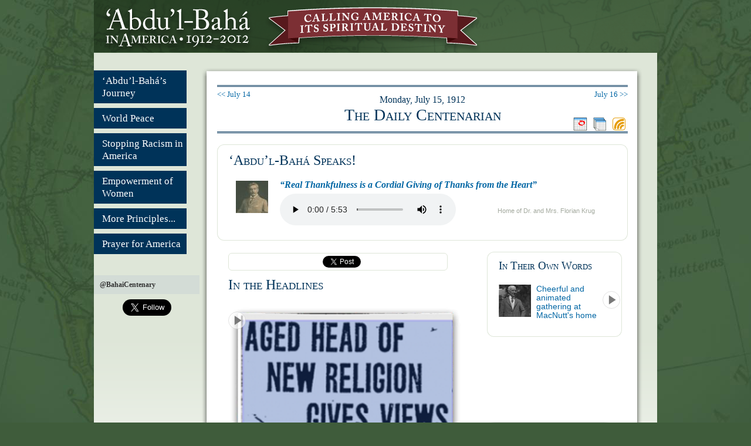

--- FILE ---
content_type: text/html
request_url: https://centenary.bahai.us/daily/1912-07-15
body_size: 8045
content:
<!DOCTYPE html PUBLIC "-//W3C//DTD XHTML 1.0 Strict//EN" "http://www.w3.org/TR/xhtml1/DTD/xhtml1-strict.dtd">
<html xmlns="http://www.w3.org/1999/xhtml" xml:lang="en" lang="en" dir="ltr">

<head>
<meta http-equiv="Content-Type" content="text/html; charset=utf-8" />
  <title>Monday, July 15, 1912 | 'Abdu'l-Bahá in America</title>
  <meta http-equiv="Content-Type" content="text/html; charset=utf-8" />
<meta property="og:title" content="The Daily Centenarian - 1912-07-15" />
<meta property="og:type" content="article" />
<meta property="fb:app_id" content="406308229385243" />
<meta property="og:site_name" content="'Abdu'l-Bahá in America" />
<meta property="og:description" content="Pleads For Religious Unity" />
<meta property="og:url" content="https://centenary.bahai.us/daily/1912-07-15" />
<meta property="og:image" content="https://centenary.bahai.us/sites/default/files/imagecache/page-main-image/images/press_clippings/1912-07-15%2CNew%20York%20Times%20%28page%206%29%2CPleads%20for%20Religious%20Unity.png" />
<link rel="shortcut icon" href="/sites/default/files/centenary_favicon_1.png" type="image/x-icon" />
  <link type="text/css" rel="stylesheet" media="all" href="/sites/default/files/css/css_ab7a953b5b15e5fd07d13fcfc4d91085.css" />
<link type="text/css" rel="stylesheet" media="print" href="/sites/default/files/css/css_95d9c24bd8988e95c285878e7a51c2e0.css" />
<!--[if IE]>
<link type="text/css" rel="stylesheet" media="all" href="/sites/all/themes/centenary/css/ie.css?T" />
<![endif]-->
<!--[if lte IE 6]>
<link type="text/css" rel="stylesheet" media="all" href="/sites/all/themes/centenary/css/ie6.css?T" />
<![endif]-->
<!--[if IE 7]>
<link type="text/css" rel="stylesheet" media="all" href="/sites/all/themes/centenary/css/ie7.css?T" />
<![endif]-->
  <script type="text/javascript" src="/sites/default/files/js/js_b0939143e12073ab92d48a7e5eb833df.js"></script>
<script type="text/javascript">
<!--//--><![CDATA[//><!--
jQuery.extend(Drupal.settings, { "basePath": "/", "fivestar": { "titleUser": "Your rating: ", "titleAverage": "Average: ", "feedbackSavingVote": "Saving your vote...", "feedbackVoteSaved": "Your vote has been saved.", "feedbackDeletingVote": "Deleting your vote...", "feedbackVoteDeleted": "Your vote has been deleted." }, "googleanalytics": { "trackOutgoing": 1, "trackDownload": 1, "trackDownloadExtensions": "7z|aac|arc|arj|asf|asx|avi|bin|csv|doc|exe|flv|gif|gz|gzip|hqx|jar|jpe?g|js|mp(2|3|4|e?g)|mov(ie)?|msi|msp|pdf|phps|png|ppt|qtm?|ra(m|r)?|sea|sit|tar|tgz|torrent|txt|wav|wma|wmv|wpd|xls|xml|z|zip" }, "lightbox2": { "rtl": 0, "file_path": "/(\\w\\w/)sites/default/files", "default_image": "/sites/all/modules/contrib/lightbox2/images/brokenimage.jpg", "border_size": 10, "font_color": "000", "box_color": "fff", "top_position": "", "overlay_opacity": "0.8", "overlay_color": "000", "disable_close_click": true, "resize_sequence": 0, "resize_speed": 400, "fade_in_speed": 400, "slide_down_speed": 600, "use_alt_layout": false, "disable_resize": false, "disable_zoom": false, "force_show_nav": false, "show_caption": true, "loop_items": false, "node_link_text": "View Image Details", "node_link_target": false, "image_count": "Image !current of !total", "video_count": "Video !current of !total", "page_count": "Page !current of !total", "lite_press_x_close": "press \x3ca href=\"#\" onclick=\"hideLightbox(); return FALSE;\"\x3e\x3ckbd\x3ex\x3c/kbd\x3e\x3c/a\x3e to close", "download_link_text": "", "enable_login": false, "enable_contact": false, "keys_close": "c x 27", "keys_previous": "p 37", "keys_next": "n 39", "keys_zoom": "z", "keys_play_pause": "32", "display_image_size": "original", "image_node_sizes": "()", "trigger_lightbox_classes": "", "trigger_lightbox_group_classes": "", "trigger_slideshow_classes": "", "trigger_lightframe_classes": "", "trigger_lightframe_group_classes": "", "custom_class_handler": 0, "custom_trigger_classes": "", "disable_for_gallery_lists": 1, "disable_for_acidfree_gallery_lists": true, "enable_acidfree_videos": true, "slideshow_interval": 5000, "slideshow_automatic_start": true, "slideshow_automatic_exit": true, "show_play_pause": true, "pause_on_next_click": false, "pause_on_previous_click": true, "loop_slides": false, "iframe_width": 600, "iframe_height": 400, "iframe_border": 1, "enable_video": false }, "extlink": { "extTarget": "_blank", "extClass": "ext", "extSubdomains": 1, "extExclude": "", "extInclude": "", "extAlert": 0, "extAlertText": "This link will take you to an external web site. We are not responsible for their content.", "mailtoClass": "mailto" }, "viewsSlideshowSingleFrame": { "#views_slideshow_singleframe_main_daily-attachment_4": { "num_divs": 1, "id_prefix": "#views_slideshow_singleframe_main_", "div_prefix": "#views_slideshow_singleframe_div_", "vss_id": "daily-attachment_4", "timeout": "4000", "sort": 1, "effect": "fade", "speed": "700", "start_paused": 0, "delay": "0", "fixed_height": "1", "random": "0", "pause": "1", "pause_on_click": "0", "pause_when_hidden": 0, "pause_when_hidden_type": "full", "amount_allowed_visible": "", "remember_slide": 0, "remember_slide_days": "1", "controls": "0", "items_per_slide": "1", "pager": "2", "pager_type": "Numbered", "pager_hover": "2", "pager_click_to_page": 0, "image_count": "0", "nowrap": "0", "sync": "1", "advanced": "", "ie": { "cleartype": "true", "cleartypenobg": "false" } } } });
//--><!]]>
</script>
<div id="fb-root"></div>
<script type="text/javascript">
  jQuery(document).ready(function($) {
    $("#block-menu-menu-assets ul.menu").superfish({
            delay:       100,
            animation:   {opacity:'show',height:'show'},
            speed:       'fast',
            autoArrows:  true,
            dropShadows: true
        });
  });
</script>
<link type="text/css" rel="stylesheet" media="all" href="/misc/fixes.css" />
</head>
<body class="page not-front not-logged-in no-sidebars page-daily-1912-07-15 section-daily page-views">

  <div id="page-wrapper"><div id="page">

    <div id="header"><div class="section clearfix">

              <a href="/" title="Home" rel="home" id="logo"><img src="/sites/default/files/centenary_logo.png" alt="Home" /></a>
      
      
      
      
    </div></div><!-- /.section, /#header -->

    <div id="main-wrapper"><div id="main" class="clearfix with-navigation">
 

              <div id="navigation"><div class="section clearfix">

          <h2 class="element-invisible">Main menu</h2><ul id="main-menu" class="links clearfix"><li class="menu-3088 first"><a href="/abdul-baha-in-america" title="A brief overview of ‘Abdu’l-Bahá’s sojourn in America">‘Abdu’l-Bahá’s Journey</a></li>
<li class="menu-3089"><a href="/world-peace" title="World Peace">World Peace</a></li>
<li class="menu-3079"><a href="/stopping-racism-america" title="Stopping Racism in America">Stopping Racism in America</a></li>
<li class="menu-3080"><a href="/gender-equality-and-womens-empowerment" title="Two Wings: Equality of Women">Empowerment of Women</a></li>
<li class="menu-3085"><a href="/bahai-principles-for-america" title="Bahá&#039;í Principles Enunciated by &#039;Abdu&#039;l-Bahá in America">More Principles...</a></li>
<li class="menu-3541 last"><a href="/prayer-america" title="Prayer for America">Prayer for America</a></li>
</ul>
          <div class="region region-navigation">
  <div id="block-block-11" class="block block-block first region-odd odd region-count-1 count-1">
  
  <div class="content">
    <div class="centenary-site-search"></div>
  </div>

  </div><!-- /.block -->
<div id="block-block-7" class="block block-block last region-even even region-count-2 count-2">
  
  <div class="content">
    <div class="twitter-follow-header">@BahaiCentenary</div>
<div class="twitter-follow-box">
<a href="https://twitter.com/bahaicentenary" class="twitter-follow-button" data-show-count="false" data-show-screen-name="false" data-size="large">Follow</a></div>
<div class="fb-like-box" data-href="https://www.facebook.com/BahaiCentenary" data-width="182" data-height="320" data-show-faces="true" data-border-color="#e3eade" data-stream="false" data-header="true"></div>  </div>

  </div><!-- /.block -->
</div><!-- /.region -->

        </div></div><!-- /.section, /#navigation -->
      

      <div id="content-top-shadow"></div>
      <div id="content" class="column"><div class="section">

        
        
                                    <h1 class="title">Monday, July 15,&nbsp;1912</h1>
                                
      

        
        <div id="content-area">
          <div class="views_view view view-daily view-id-daily view-display-id-page view-dom-id-4">
  
      <div class="view-header">
      <div class='header-link prev'><a href="/daily/1912-07-14">&lt;&lt; July 14</a></div>
<div class='header-link next'><a href="/daily/1912-07-16">July 16 &gt;&gt;</a></div>
<h1 class='headline'>The Daily&nbsp;Centenarian</h1>
<div class="daily-navlinks"><a class="daily-today" href="/daily" title="Jump to today">Jump to today</a><a class="daily-archive" href="/daily-archive" title="Browse the archive">Browse the archive</a><a class="daily-rss" href="/daily-archive/rss" title="RSS Feed"><span class="caps">RSS</span> Feed</a></div>
    </div>
  
  
      <div class="attachment attachment-before">
      <div class="views_view view view-daily view-id-daily view-display-id-attachment_1 view-dom-id-1">
  
      <div class="view-header">
      <h2 class="headline"><span class="quo">&#8216;</span>Abdu&#8217;l-Bahá&nbsp;Speaks!</h2>
    </div>
  
  
  
      <div class="view-content">
        <div class="views-row views-row-1 views-row-odd views-row-first views-row-last">
      
  <div class="views-field-field-main-image-fid">
                <span class="field-content"><a href="/talk/real-thankfulness-cordial-giving-thanks-heart" class="imagecache imagecache-teaser imagecache-linked imagecache-teaser_linked"><img src="/sites/default/files/imagecache/teaser/main_image/_Dr%20Florian%20Krug%20%28Portrait%20Front%29%20-%20001.jpg" alt="" title=""  class="imagecache imagecache-teaser" width="55" height="55" /></a></span>
  </div>
  
  <div class="views-field-title">
                <span class="field-content"><a href="/talk/real-thankfulness-cordial-giving-thanks-heart">&#8220;Real Thankfulness is a Cordial Giving of Thanks from the&nbsp;Heart&#8221;</a></span>
  </div>
  
  <div class="views-field-field-audio-fid">
                <span class="field-content"><audio controls src="/sites/default/files/83_07-15-1912.output.mp3"></audio></span>
  </div>
  
  <div class="views-field-name">
                <span class="field-content">Home of Dr. and Mrs. Florian Krug</span>
  </div>
  
  <div class="views-field-edit-node">
                <span class="field-content"></span>
  </div>
  
  <div class="views-field-sticky">
                <span class="field-content"><div class="node-607 sticky No"></div></span>
  </div>
  
  <div class="views-field-promote">
                <span class="field-content"><div class="node-607 promote No"></div></span>
  </div>
  </div>
    </div>
  
  
  
  
  
  
</div><!-- /.view -->
<div class="views_view view view-daily view-id-daily view-display-id-attachment_2 vignettes view-dom-id-2">
  
      <div class="view-header">
      <h2 class="headline">In Their Own&nbsp;Words</h2>
    </div>
  
  
  
      <div class="view-content">
        <div class="views-row views-row-1 views-row-odd views-row-first views-row-last">
      
  <div class="views-field-field-audio-fid">
                <span class="field-content"><div class="swftools-wrapper generic-mp3"><div class="swftools">
<audio preload="none" src="/sites/default/files/audio/vignettes/1577.mp3"></audio><a href="/sites/default/files/audio/vignettes/1577.mp3" class="audio" title="play audio"> </a>
</div>
</div></span>
  </div>
  
  <div class="views-field-field-main-image-fid">
                <span class="field-content"><a href="/vignette/mahmud-july-15-cheerful-and-animated-gathering-macnutts-home" class="imagecache imagecache-teaser imagecache-linked imagecache-teaser_linked"><img src="/sites/default/files/imagecache/teaser/main_image/tn_MacNutt%20-%20004.jpg" alt="" title=""  class="imagecache imagecache-teaser" width="55" height="55" /></a></span>
  </div>
  
  <div class="views-field-title">
                <span class="field-content"><a href="/vignette/mahmud-july-15-cheerful-and-animated-gathering-macnutts-home">Cheerful and animated gathering at MacNutt&#039;s home</a></span>
  </div>
  
  <div class="views-field-edit-node">
                <span class="field-content"></span>
  </div>
  
  <div class="views-field-sticky">
                <span class="field-content"><div class="node-1577 sticky No"></div></span>
  </div>
  
  <div class="views-field-promote">
                <span class="field-content"><div class="node-1577 promote No"></div></span>
  </div>
  </div>
    </div>
  
  
  
  
  
  
</div><!-- /.view -->
<div class="views_view view view-daily view-id-daily view-display-id-attachment_4 view-dom-id-3">
  
      <div class="view-header">
      <div class="likelinks top" style="margin:0;position:relative;top:-10px;">
<div class="fb-buttons">
<div class="fb-like" data-send="true" data-layout="button_count" data-width="150" data-show-faces="false"></div>
</div>
<div class="t-buttons">
  <a href="https://twitter.com/share" class="twitter-share-button" data-hashtags="centenary,bahai">Tweet</a>
 </div>
<div class="g-buttons">
  <g:plusone size="medium"></g:plusone>
 </div>
</div>
<h2 class="headline clearfix" style="clear:left;">In the&nbsp;Headlines</h2>
    </div>
  
  
  
      <div class="view-content">
      


<div id="views_slideshow_singleframe_main_daily-attachment_4" class="views_slideshow_singleframe_main views_slideshow_main"><div id="views_slideshow_singleframe_teaser_section_daily-attachment_4" class="views_slideshow_singleframe_teaser_section"><div class="views_slideshow_singleframe_slide views_slideshow_slide views-row-1 views-row-odd" id="views_slideshow_singleframe_div_daily-attachment_4_0"><div class="views-row views-row-0 views-row-first views-row-odd">
  
  <div class="views-field-field-audio-fid">
                <span class="field-content"><div class="swftools-wrapper generic-mp3"><div class="swftools">
<audio preload="none" src="/sites/default/files/418.mp3"></audio><a href="/sites/default/files/418.mp3" class="audio" title="play audio"> </a>
</div>
</div></span>
  </div>
  
  <div class="views-field-edit-node">
                <span class="field-content"></span>
  </div>
  
  <div class="views-field-field-main-image-fid">
                <span class="field-content"><a href="/news/aged-head-new-religion-gives-views" class="imagecache imagecache-page-main-image imagecache-linked imagecache-page-main-image_linked"><img src="/sites/default/files/imagecache/page-main-image/images/press_clippings/07-15-1912_The_Pittsburgh_Press_Aged_Head_of_New_Religion_Gives_Views.png" alt="" title=""  class="imagecache imagecache-page-main-image" width="264" height="222" /></a></span>
  </div>
  
  <div class="views-field-title">
                <span class="field-content"><a href="/news/aged-head-new-religion-gives-views">Aged Head of New Religion Gives Views</a></span>
  </div>
  
  <div class="views-field-sticky">
                <span class="field-content"><div class="node-418 sticky No"></div></span>
  </div>
  
  <div class="views-field-promote">
                <span class="field-content"><div class="node-418 promote No"></div></span>
  </div>

</div>
</div>
</div>
</div>
  <div class="views-slideshow-controls-bottom clear-block">
        <div class="views_slideshow_singleframe_pager views_slideshow_pagerNumbered" id="views_slideshow_singleframe_pager_daily-attachment_4"></div>      </div>
    </div>
  
  
  
  
      <div class="view-footer">
      <p><style>.view-daily.view-display-id-page .view-empty {display:none;}</style></p>
    </div>
  
  
</div><!-- /.view -->
    </div>
  
      <div class="view-content">
        <div class="views-row views-row-1 views-row-odd views-row-first">
      
  <div class="views-field-field-audio-fid">
                <span class="field-content"></span>
  </div>
  
  <div class="views-field-edit-node">
                <span class="field-content"></span>
  </div>
  
  <div class="views-field-field-main-image-fid">
                <span class="field-content"><a href="/news/pleads-religious-unity-0" class="imagecache imagecache-page-main-image imagecache-linked imagecache-page-main-image_linked"><img src="/sites/default/files/imagecache/page-main-image/images/press_clippings/1912-07-15%2CNew%20York%20Times%20%28page%206%29%2CPleads%20for%20Religious%20Unity.png" alt="" title=""  class="imagecache imagecache-page-main-image" width="264" height="222" /></a></span>
  </div>
  
  <div class="views-field-title">
                <span class="field-content"><a href="/news/pleads-religious-unity-0">Pleads For Religious Unity</a></span>
  </div>
  
  <div class="views-field-sticky">
                <span class="field-content"><div class="node-1380 sticky Yes"></div></span>
  </div>
  
  <div class="views-field-promote">
                <span class="field-content"><div class="node-1380 promote Yes"></div></span>
  </div>
  </div>
  <div class="views-row views-row-2 views-row-even">
      
  <div class="views-field-field-audio-fid">
                <span class="field-content"><div class="swftools-wrapper generic-mp3"><div class="swftools">
<audio preload="none" src="/sites/default/files/721.mp3"></audio><a href="/sites/default/files/721.mp3" class="audio" title="play audio"> </a>
</div>
</div></span>
  </div>
  
  <div class="views-field-edit-node">
                <span class="field-content"></span>
  </div>
  
  <div class="views-field-field-main-image-fid">
                <span class="field-content"><a href="/news/urges-universal-religion" class="imagecache imagecache-page-main-image imagecache-linked imagecache-page-main-image_linked"><img src="/sites/default/files/imagecache/page-main-image/images/press_clippings/07-15-1912%2CLa%20Pa%20Public%20Ledger%2CUrges%20Universal%20Religion.png" alt="" title=""  class="imagecache imagecache-page-main-image" width="264" height="222" /></a></span>
  </div>
  
  <div class="views-field-title">
                <span class="field-content"><a href="/news/urges-universal-religion">Urges Universal Religion</a></span>
  </div>
  
  <div class="views-field-sticky">
                <span class="field-content"><div class="node-721 sticky No"></div></span>
  </div>
  
  <div class="views-field-promote">
                <span class="field-content"><div class="node-721 promote No"></div></span>
  </div>
  </div>
  <div class="views-row views-row-3 views-row-odd">
      
  <div class="views-field-field-audio-fid">
                <span class="field-content"></span>
  </div>
  
  <div class="views-field-edit-node">
                <span class="field-content"></span>
  </div>
  
  <div class="views-field-field-main-image-fid">
                <span class="field-content"><a href="/news/abdul-baha-abbas-persian-prophet-0" class="imagecache imagecache-page-main-image imagecache-linked imagecache-page-main-image_linked"><img src="/sites/default/files/imagecache/page-main-image/images/press_clippings/1912-07-15%2CThe%20Brooklyn%20Daily%20Eagle%2CAbdul%20Baha%20Abbas%20Persian%20Prophet.png" alt="" title=""  class="imagecache imagecache-page-main-image" width="264" height="222" /></a></span>
  </div>
  
  <div class="views-field-title">
                <span class="field-content"><a href="/news/abdul-baha-abbas-persian-prophet-0">Abdul Baha Abbas, Persian Prophet</a></span>
  </div>
  
  <div class="views-field-sticky">
                <span class="field-content"><div class="node-1384 sticky No"></div></span>
  </div>
  
  <div class="views-field-promote">
                <span class="field-content"><div class="node-1384 promote No"></div></span>
  </div>
  </div>
  <div class="views-row views-row-4 views-row-even">
      
  <div class="views-field-field-audio-fid">
                <span class="field-content"></span>
  </div>
  
  <div class="views-field-edit-node">
                <span class="field-content"></span>
  </div>
  
  <div class="views-field-field-main-image-fid">
                <span class="field-content"><a href="/news/persian-prophet-preaches" class="imagecache imagecache-page-main-image imagecache-linked imagecache-page-main-image_linked"><img src="/sites/default/files/imagecache/page-main-image/images/press_clippings/1912-07-15%2CNew%20York%20Herald%2C%20Persian%20Prophet%20Preaches.png" alt="" title=""  class="imagecache imagecache-page-main-image" width="264" height="222" /></a></span>
  </div>
  
  <div class="views-field-title">
                <span class="field-content"><a href="/news/persian-prophet-preaches">Persian Prophet Preaches</a></span>
  </div>
  
  <div class="views-field-sticky">
                <span class="field-content"><div class="node-1383 sticky No"></div></span>
  </div>
  
  <div class="views-field-promote">
                <span class="field-content"><div class="node-1383 promote No"></div></span>
  </div>
  </div>
  <div class="views-row views-row-5 views-row-odd">
      
  <div class="views-field-field-audio-fid">
                <span class="field-content"></span>
  </div>
  
  <div class="views-field-edit-node">
                <span class="field-content"></span>
  </div>
  
  <div class="views-field-field-main-image-fid">
                <span class="field-content"><a href="/news/pointed-points" class="imagecache imagecache-page-main-image imagecache-linked imagecache-page-main-image_linked"><img src="/sites/default/files/imagecache/page-main-image/images/press_clippings/1912-07-15%2CThe%20Van%20Wert%20%28Ohio%29%20Daily%20Bulletin%2CAbdul%20Baha%20in%20his%20preaching%20on%20universal%20religion.png" alt="" title=""  class="imagecache imagecache-page-main-image" width="264" height="222" /></a></span>
  </div>
  
  <div class="views-field-title">
                <span class="field-content"><a href="/news/pointed-points">Pointed Points</a></span>
  </div>
  
  <div class="views-field-sticky">
                <span class="field-content"><div class="node-1382 sticky No"></div></span>
  </div>
  
  <div class="views-field-promote">
                <span class="field-content"><div class="node-1382 promote No"></div></span>
  </div>
  </div>
  <div class="views-row views-row-6 views-row-even views-row-last">
      
  <div class="views-field-field-audio-fid">
                <span class="field-content"><div class="swftools-wrapper generic-mp3"><div class="swftools">
<audio preload="none" src="/sites/default/files/403.mp3"></audio><a href="/sites/default/files/403.mp3" class="audio" title="play audio"> </a>
</div>
</div></span>
  </div>
  
  <div class="views-field-edit-node">
                <span class="field-content"></span>
  </div>
  
  <div class="views-field-field-main-image-fid">
                <span class="field-content"><a href="/news/pleads-religious-unity" class="imagecache imagecache-page-main-image imagecache-linked imagecache-page-main-image_linked"><img src="/sites/default/files/imagecache/page-main-image/images/press_clippings/07-15-1912%20TNYT%20Pleads%20for%20Religious%20Unity.png" alt="" title=""  class="imagecache imagecache-page-main-image" width="264" height="222" /></a></span>
  </div>
  
  <div class="views-field-title">
                <span class="field-content"><a href="/news/pleads-religious-unity">Pleads for Religious Unity</a></span>
  </div>
  
  <div class="views-field-sticky">
                <span class="field-content"><div class="node-403 sticky No"></div></span>
  </div>
  
  <div class="views-field-promote">
                <span class="field-content"><div class="node-403 promote No"></div></span>
  </div>
  </div>
    </div>
  
  
  
  
  
  
</div><!-- /.view -->
        </div>

        
        
      </div></div><!-- /.section, /#content -->



      <div id="content-bottom-shadow"></div>


            
	<div id="after_content_bottom">
        <div class="region region-after-content-bottom">
  <div id="block-views-events_block-block_1" class="block block-views first region-odd odd region-count-1 count-3">
      <h2 class="title">Commemorative Events in 2012</h2>
  
  <div class="content">
    <div class="views_view view view-events-block view-id-events_block view-display-id-block_1 view-dom-id-5">
  
      <div class="view-header">
      <img src="/sites/all/themes/centenary/images/how-wilmette.jpg" />    </div>
  
  
  
      <div class="view-content">
      <div class="item-list">
    <ul>
          <li class="views-row views-row-1 views-row-odd views-row-first">  
  <div class="views-field-nid">
                <span class="field-content"><a href="/commemoration/chicago">Chicago, <span class="date-display-single">Apr 28</span></a></span>
  </div>
</li>
          <li class="views-row views-row-2 views-row-even">  
  <div class="views-field-nid">
                <span class="field-content"><a href="/commemoration/wilmette">Wilmette, <span class="date-display-single">Apr 29</span></a></span>
  </div>
</li>
          <li class="views-row views-row-3 views-row-odd">  
  <div class="views-field-nid">
                <span class="field-content"><a href="/commemoration/washington-dc">Washington, <span class="date-display-single">May 12</span></a></span>
  </div>
</li>
          <li class="views-row views-row-4 views-row-even">  
  <div class="views-field-nid">
                <span class="field-content"><a href="/commemoration/new-york">New York City, <span class="date-display-single">Jun 16</span></a></span>
  </div>
</li>
          <li class="views-row views-row-5 views-row-odd views-row-last">  
  <div class="views-field-nid">
                <span class="field-content"><a href="/commemoration/san-francisco">San Francisco, <span class="date-display-single">Sep 9</span></a></span>
  </div>
</li>
      </ul>
</div>    </div>
  
  
  
      
<div class="more-link">
  <a href="/commemoration">
    view all  </a>
</div>
  
  
  
</div><!-- /.view -->
  </div>

  </div><!-- /.block -->
<div id="block-views-daily-block_1" class="block block-views region-even even region-count-2 count-4">
      <h2 class="title">1912 News Archive</h2>
  
  <div class="content">
<div class="views_view view view-daily view-id-daily view-display-id-block_1 view-dom-id-1">
  
      <div class="view-header">
      <p><a class="daily-centenarian-link" href="/daily-archive"><span class="daily-headline">The Daily&nbsp;Centenarian</span></a></p>
    </div>
  
  
  
      <div class="view-empty">
      <div class="views-field-field-main-image-fid"><a href="/daily-archive"><img src="/sites/default/files/imagecache/teaser/images/press_clippings/04-07-1912%2CThe Booklyn Daily Eagle%2CServant of God Visiting America_0.png" /></a></div>
<div class="views-field-title"><a href="/daily-archive">&#8216;Abdu&#8217;l-Bahá visits America!</a></div>
    </div>
  
  
  
  
  
  
</div><!-- /.view -->

  </div>

  </div><!-- /.block -->
<div id="block-block-2" class="block block-block region-odd odd region-count-3 count-5">
      <h2 class="title">Follow ‘Abdu’l-Bahá’s Journey Across America</h2>
  
  <div class="content">
    <p><a href="/travel/large-map">Click to explore the travel map . . . <br />
<img src="/sites/all/themes/centenary/images/map-thumb.png" /></a></p>  </div>

  </div><!-- /.block -->
<div id="block-block-6" class="block block-block last region-even even region-count-4 count-6">
  
  <div class="content">
    <div class="block">
<h2 class="title"><a href="/timemap">Timeline</a></h2>
<div class="content">
    <a href="/timemap"><img src="/sites/all/themes/centenary/images/timeline.png" width="160" height="127"  style="position:relative; top:-25px;" /></a></div>
</div>
<!-- /.block --><!-- /.block --><div class="block">
<h2 class="title"><a href="/news">1912&nbsp;News</a></h2>
<div class="content">
    <a href="/news"><img src="/sites/all/themes/centenary/images/news.png" /></a></div>
</div>
<!-- /.block --><!-- /.block --><div class="block">
<h2 class="title"><a href="/photos">1912&nbsp;Photos</a></h2>
<div class="content">
    <a href="/photos"><img src="/sites/all/themes/centenary/images/photos.png" width="160" height="66" /></a></div>
</div>
<!-- /.block --><!-- /.block --><div class="block">
<h2 class="title"><a href="/talks">Public&nbsp;Talks</a></h2>
<div class="content">
    <a href="/talks"><img src="/sites/all/themes/centenary/images/talks.png" width="160" height="68" /></a></div>
</div>
<!-- /.block --><!-- /.block --><!--
<div class="block">
  <h2 class="title"><a href="https://find.bahai.us">Get&nbsp;involved</a></h2>
  <div class="content">
    <a href="https://find.bahai.us/"><img src="/sites/all/themes/centenary/images/get-involved.jpg" width="158" height="133" style="position:relative; top:-45px;"></a></div>
</div>
 --><!--
<div class="block">
  <h2 class="title"><a href="https://find.bahai.us">Get&nbsp;involved</a></h2>
  <div class="content">
    <a href="https://find.bahai.us/"><img src="/sites/all/themes/centenary/images/get-involved.jpg" width="158" height="133" style="position:relative; top:-45px;"></a></div>
</div>
 --><div class="block">
<h2 class="title"><a href="/resources">Related&nbsp;Resources</a></h2>
<div class="content">
    <a href="/resources"><img src="/sites/default/files/all_resources.jpg" width="160" height="68" /></a></div>
</div>
<!-- /.block --><!-- /.block -->  </div>

  </div><!-- /.block -->
</div><!-- /.region -->
        </div>

    </div></div><!-- /#main, /#main-wrapper -->

          <div id="footer"><div class="section">

        <h2 class="element-invisible">Secondary menu</h2><ul id="secondary-menu" class="links clearfix"><li class="menu-2693 first"><a href="https://www.bahai.us/contact/" title="Contact Us">Contact Us</a></li>
<li class="menu-2707"><a href="/sources-and-terms-use" title="Privacy Policy">Sources and Terms of Use</a></li>
<li class="menu-2708"><a href="https://www.bahai.us/contact/" title="Copyright" id="#last" class="last">© Copyright 2011 National Spiritual Assembly of the Bahá’ís of the United States</a></li>
<li class="menu-2710 last"><a href="https://www.bahai.us/" title="https://www.bahai.us/" class="sitelink" target="_blank">|</a></li>
</ul>
        
        
      </div></div><!-- /.section, /#footer -->
    
  </div></div><!-- /#page, /#page-wrapper -->

  
  <script type="text/javascript" src="/sites/default/files/js/js_a68be4887cbd11184e48f24f11875ced.js"></script>
<script type="text/javascript">
<!--//--><![CDATA[//><!--
AudioPlayer.setup("/sites/all/modules/contrib/mp3player/mp3player/player.swf", {width:290});
//--><!]]>
</script>
<script type="text/javascript">
<!--//--><![CDATA[//><!--
var _gaq = _gaq || [];_gaq.push(["_setAccount", "UA-77711-38"]);_gaq.push(["_trackPageview"]);(function() {var ga = document.createElement("script");ga.type = "text/javascript";ga.async = true;ga.src = "https://ssl.google-analytics.com/ga.js";var s = document.getElementsByTagName("script")[0];s.parentNode.insertBefore(ga, s);})();
//--><!]]>
</script>

  <script id="deferedjs" type="text/javascript">
    var b = document.createElement('script');
    b.type = 'text/javascript';
    b.src = ('https://platform.twitter.com/widgets.js');
    var a=document.getElementById("deferedjs");
    a.parentNode.insertBefore(b,a);
  </script>
  <script>(function(d, s, id) {
  var js, fjs = d.getElementsByTagName(s)[0];
  if (d.getElementById(id)) return;
  js = d.createElement(s); js.id = id;
  js.src = "//connect.facebook.net/en_US/all.js#xfbml=1&appId=110818959027137";
  fjs.parentNode.insertBefore(js, fjs);
}(document, 'script', 'facebook-jssdk'));</script>
<script type="text/javascript">
  (function() {
    var po = document.createElement('script'); po.type = 'text/javascript'; po.async = true;
    po.src = '//apis.google.com/js/plusone.js';
    var s = document.getElementsByTagName('script')[0]; s.parentNode.insertBefore(po, s);
  })();
</script>

<script type="text/javascript" src="/misc/fixes.js"></script>
</body>
</html>


--- FILE ---
content_type: text/html; charset=utf-8
request_url: https://accounts.google.com/o/oauth2/postmessageRelay?parent=https%3A%2F%2Fcentenary.bahai.us&jsh=m%3B%2F_%2Fscs%2Fabc-static%2F_%2Fjs%2Fk%3Dgapi.lb.en.2kN9-TZiXrM.O%2Fd%3D1%2Frs%3DAHpOoo_B4hu0FeWRuWHfxnZ3V0WubwN7Qw%2Fm%3D__features__
body_size: 163
content:
<!DOCTYPE html><html><head><title></title><meta http-equiv="content-type" content="text/html; charset=utf-8"><meta http-equiv="X-UA-Compatible" content="IE=edge"><meta name="viewport" content="width=device-width, initial-scale=1, minimum-scale=1, maximum-scale=1, user-scalable=0"><script src='https://ssl.gstatic.com/accounts/o/2580342461-postmessagerelay.js' nonce="N_KgW9UMz-KW2WSRIsGl5Q"></script></head><body><script type="text/javascript" src="https://apis.google.com/js/rpc:shindig_random.js?onload=init" nonce="N_KgW9UMz-KW2WSRIsGl5Q"></script></body></html>

--- FILE ---
content_type: application/javascript
request_url: https://centenary.bahai.us/sites/default/files/js/js_a68be4887cbd11184e48f24f11875ced.js
body_size: 5962
content:
$('.view-daily a.daily-centenarian-link').attr('href', $('.view-daily.view-display-id-block_1 .views-field-title a').attr('href'));;
// Array to hold the player object ids
onepixelout_objects = new Array();

// Array to hold the playerIDs
onepixelout_players = new Array();

// Set a flag to show if id's have been collected
onepixelout_initialized = 0;

// Call back when a player is started - it uses the flashvar playerID of the player that is starting as its parameter
function ap_stopAll(playerID) {
  
  // If this is the first time we clicked a player then get the object and player ids
  if (!onepixelout_initialized) {
    onepixelout_getPlayers();
    onepixelout_initialized = 1;
  }
  
  // Iterate over the array of players
  for(var i = 0; i < onepixelout_players.length; i++) {
    
    try {
  
    // If this player id is not the playerID that is starting then close it
      if(onepixelout_players[i] != playerID) {
        document.getElementById(onepixelout_objects[i]).SetVariable('closePlayer', 1);
      }
      else {
        document.getElementById(onepixelout_objects[i]).SetVariable('closePlayer', 0);
      }
    } catch( errorObject ) {
     // Trap any errors
    }
  }
}


// Get object and playerIDs of onepixelout players
function onepixelout_getPlayers() {

  //Initialize a counter
  i = 0;
  
  // Iterate over all onepixelout players
  $('.onepixelout > [id^=swf]').each(function () {
    
    // Collect the div ids, turn them in to object ids, and store them
    onepixelout_objects[i] = $(this).attr('id');
    
    // Extract the flashvars string
    flashvars = $('#' + onepixelout_objects[i] + ' > param').filter('[name=flashvars]').attr('value');

    // Find out where playerID appears in the value
    index1 = flashvars.indexOf('playerID');
    
    // Find out where the first ampersand is in the value
    index2 = flashvars.indexOf('&');
    
    // The playerID variable is this substring so store it
    onepixelout_players[i++] = flashvars.substring(index1 + 9, index2);
  
  });
  
}
;
/*	SWFObject v2.2 <http://code.google.com/p/swfobject/> 
	is released under the MIT License <http://www.opensource.org/licenses/mit-license.php> 
*/
var audioplayer_swfobject=function(){var d="undefined",R="object",s="Shockwave Flash",w="ShockwaveFlash.ShockwaveFlash",Q="application/x-shockwave-flash",r="SWFObjectExprInst",X="onreadystatechange",o=window,J=document,T=navigator,t=false,u=[H],O=[],n=[],i=[],L,q,e,b,j=false,A=false,N,g,M=true,m=function(){var AA=typeof J.getElementById!=d&&typeof J.getElementsByTagName!=d&&typeof J.createElement!=d,AH=T.userAgent.toLowerCase(),y=T.platform.toLowerCase(),AE=y?/win/.test(y):/win/.test(AH),AC=y?/mac/.test(y):/mac/.test(AH),AF=/webkit/.test(AH)?parseFloat(AH.replace(/^.*webkit\/(\d+(\.\d+)?).*$/,"$1")):false,x=!+"\v1",AG=[0,0,0],AB=null;if(typeof T.plugins!=d&&typeof T.plugins[s]==R){AB=T.plugins[s].description;if(AB&&!(typeof T.mimeTypes!=d&&T.mimeTypes[Q]&&!T.mimeTypes[Q].enabledPlugin)){t=true;x=false;AB=AB.replace(/^.*\s+(\S+\s+\S+$)/,"$1");AG[0]=parseInt(AB.replace(/^(.*)\..*$/,"$1"),10);AG[1]=parseInt(AB.replace(/^.*\.(.*)\s.*$/,"$1"),10);AG[2]=/[a-zA-Z]/.test(AB)?parseInt(AB.replace(/^.*[a-zA-Z]+(.*)$/,"$1"),10):0}}else{if(typeof o.ActiveXObject!=d){try{var AD=new ActiveXObject(w);if(AD){AB=AD.GetVariable("$version");if(AB){x=true;AB=AB.split(" ")[1].split(",");AG=[parseInt(AB[0],10),parseInt(AB[1],10),parseInt(AB[2],10)]}}}catch(z){}}}return{w3:AA,pv:AG,wk:AF,ie:x,win:AE,mac:AC}}(),K=function(){if(!m.w3){return }if((typeof J.readyState!=d&&J.readyState=="complete")||(typeof J.readyState==d&&(J.getElementsByTagName("body")[0]||J.body))){F()}if(!j){if(typeof J.addEventListener!=d){J.addEventListener("DOMContentLoaded",F,false)}if(m.ie&&m.win){J.attachEvent(X,function(){if(J.readyState=="complete"){J.detachEvent(X,arguments.callee);F()}});if(o==top){(function(){if(j){return }try{J.documentElement.doScroll("left")}catch(x){setTimeout(arguments.callee,0);return }F()})()}}if(m.wk){(function(){if(j){return }if(!/loaded|complete/.test(J.readyState)){setTimeout(arguments.callee,0);return }F()})()}S(F)}}();function F(){if(j){return }try{var z=J.getElementsByTagName("body")[0].appendChild(c("span"));z.parentNode.removeChild(z)}catch(AA){return }j=true;var x=u.length;for(var y=0;y<x;y++){u[y]()}}function k(x){if(j){x()}else{u[u.length]=x}}function S(y){if(typeof o.addEventListener!=d){o.addEventListener("load",y,false)}else{if(typeof J.addEventListener!=d){J.addEventListener("load",y,false)}else{if(typeof o.attachEvent!=d){I(o,"onload",y)}else{if(typeof o.onload=="function"){var x=o.onload;o.onload=function(){x();y()}}else{o.onload=y}}}}}function H(){if(t){v()}else{h()}}function v(){var x=J.getElementsByTagName("body")[0];var AA=c(R);AA.setAttribute("type",Q);var z=x.appendChild(AA);if(z){var y=0;(function(){if(typeof z.GetVariable!=d){var AB=z.GetVariable("$version");if(AB){AB=AB.split(" ")[1].split(",");m.pv=[parseInt(AB[0],10),parseInt(AB[1],10),parseInt(AB[2],10)]}}else{if(y<10){y++;setTimeout(arguments.callee,10);return }}x.removeChild(AA);z=null;h()})()}else{h()}}function h(){var AG=O.length;if(AG>0){for(var AF=0;AF<AG;AF++){var y=O[AF].id;var AB=O[AF].callbackFn;var AA={success:false,id:y};if(m.pv[0]>0){var AE=C(y);if(AE){if(f(O[AF].swfVersion)&&!(m.wk&&m.wk<312)){W(y,true);if(AB){AA.success=true;AA.ref=Z(y);AB(AA)}}else{if(O[AF].expressInstall&&a()){var AI={};AI.data=O[AF].expressInstall;AI.width=AE.getAttribute("width")||"0";AI.height=AE.getAttribute("height")||"0";if(AE.getAttribute("class")){AI.styleclass=AE.getAttribute("class")}if(AE.getAttribute("align")){AI.align=AE.getAttribute("align")}var AH={};var x=AE.getElementsByTagName("param");var AC=x.length;for(var AD=0;AD<AC;AD++){if(x[AD].getAttribute("name").toLowerCase()!="movie"){AH[x[AD].getAttribute("name")]=x[AD].getAttribute("value")}}p(AI,AH,y,AB)}else{P(AE);if(AB){AB(AA)}}}}}else{W(y,true);if(AB){var z=Z(y);if(z&&typeof z.SetVariable!=d){AA.success=true;AA.ref=z}AB(AA)}}}}}function Z(AA){var x=null;var y=C(AA);if(y&&y.nodeName=="OBJECT"){if(typeof y.SetVariable!=d){x=y}else{var z=y.getElementsByTagName(R)[0];if(z){x=z}}}return x}function a(){return !A&&f("6.0.65")&&(m.win||m.mac)&&!(m.wk&&m.wk<312)}function p(AA,AB,x,z){A=true;e=z||null;b={success:false,id:x};var AE=C(x);if(AE){if(AE.nodeName=="OBJECT"){L=G(AE);q=null}else{L=AE;q=x}AA.id=r;if(typeof AA.width==d||(!/%$/.test(AA.width)&&parseInt(AA.width,10)<310)){AA.width="310"}if(typeof AA.height==d||(!/%$/.test(AA.height)&&parseInt(AA.height,10)<137)){AA.height="137"}J.title=J.title.slice(0,47)+" - Flash Player Installation";var AD=m.ie&&m.win?"ActiveX":"PlugIn",AC="MMredirectURL="+o.location.toString().replace(/&/g,"%26")+"&MMplayerType="+AD+"&MMdoctitle="+J.title;if(typeof AB.flashvars!=d){AB.flashvars+="&"+AC}else{AB.flashvars=AC}if(m.ie&&m.win&&AE.readyState!=4){var y=c("div");x+="SWFObjectNew";y.setAttribute("id",x);AE.parentNode.insertBefore(y,AE);AE.style.display="none";(function(){if(AE.readyState==4){AE.parentNode.removeChild(AE)}else{setTimeout(arguments.callee,10)}})()}U(AA,AB,x)}}function P(y){if(m.ie&&m.win&&y.readyState!=4){var x=c("div");y.parentNode.insertBefore(x,y);x.parentNode.replaceChild(G(y),x);y.style.display="none";(function(){if(y.readyState==4){y.parentNode.removeChild(y)}else{setTimeout(arguments.callee,10)}})()}else{y.parentNode.replaceChild(G(y),y)}}function G(AB){var AA=c("div");if(m.win&&m.ie){AA.innerHTML=AB.innerHTML}else{var y=AB.getElementsByTagName(R)[0];if(y){var AC=y.childNodes;if(AC){var x=AC.length;for(var z=0;z<x;z++){if(!(AC[z].nodeType==1&&AC[z].nodeName=="PARAM")&&!(AC[z].nodeType==8)){AA.appendChild(AC[z].cloneNode(true))}}}}}return AA}function U(AI,AG,y){var x,AA=C(y);if(m.wk&&m.wk<312){return x}if(AA){if(typeof AI.id==d){AI.id=y}if(m.ie&&m.win){var AH="";for(var AE in AI){if(AI[AE]!=Object.prototype[AE]){if(AE.toLowerCase()=="data"){AG.movie=AI[AE]}else{if(AE.toLowerCase()=="styleclass"){AH+=' class="'+AI[AE]+'"'}else{if(AE.toLowerCase()!="classid"){AH+=" "+AE+'="'+AI[AE]+'"'}}}}}var AF="";for(var AD in AG){if(AG[AD]!=Object.prototype[AD]){AF+='<param name="'+AD+'" value="'+AG[AD]+'" />'}}AA.outerHTML='<object classid="clsid:D27CDB6E-AE6D-11cf-96B8-444553540000"'+AH+">"+AF+"</object>";n[n.length]=AI.id;x=C(AI.id)}else{var z=c(R);z.setAttribute("type",Q);for(var AC in AI){if(AI[AC]!=Object.prototype[AC]){if(AC.toLowerCase()=="styleclass"){z.setAttribute("class",AI[AC])}else{if(AC.toLowerCase()!="classid"){z.setAttribute(AC,AI[AC])}}}}for(var AB in AG){if(AG[AB]!=Object.prototype[AB]&&AB.toLowerCase()!="movie"){E(z,AB,AG[AB])}}AA.parentNode.replaceChild(z,AA);x=z}}return x}function E(z,x,y){var AA=c("param");AA.setAttribute("name",x);AA.setAttribute("value",y);z.appendChild(AA)}function Y(y){var x=C(y);if(x&&x.nodeName=="OBJECT"){if(m.ie&&m.win){x.style.display="none";(function(){if(x.readyState==4){B(y)}else{setTimeout(arguments.callee,10)}})()}else{x.parentNode.removeChild(x)}}}function B(z){var y=C(z);if(y){for(var x in y){if(typeof y[x]=="function"){y[x]=null}}y.parentNode.removeChild(y)}}function C(z){var x=null;try{x=J.getElementById(z)}catch(y){}return x}function c(x){return J.createElement(x)}function I(z,x,y){z.attachEvent(x,y);i[i.length]=[z,x,y]}function f(z){var y=m.pv,x=z.split(".");x[0]=parseInt(x[0],10);x[1]=parseInt(x[1],10)||0;x[2]=parseInt(x[2],10)||0;return(y[0]>x[0]||(y[0]==x[0]&&y[1]>x[1])||(y[0]==x[0]&&y[1]==x[1]&&y[2]>=x[2]))?true:false}function V(AC,y,AD,AB){if(m.ie&&m.mac){return }var AA=J.getElementsByTagName("head")[0];if(!AA){return }var x=(AD&&typeof AD=="string")?AD:"screen";if(AB){N=null;g=null}if(!N||g!=x){var z=c("style");z.setAttribute("type","text/css");z.setAttribute("media",x);N=AA.appendChild(z);if(m.ie&&m.win&&typeof J.styleSheets!=d&&J.styleSheets.length>0){N=J.styleSheets[J.styleSheets.length-1]}g=x}if(m.ie&&m.win){if(N&&typeof N.addRule==R){N.addRule(AC,y)}}else{if(N&&typeof J.createTextNode!=d){N.appendChild(J.createTextNode(AC+" {"+y+"}"))}}}function W(z,x){if(!M){return }var y=x?"visible":"hidden";if(j&&C(z)){C(z).style.visibility=y}else{V("#"+z,"visibility:"+y)}}function l(y){var z=/[\\\"<>\.;]/;var x=z.exec(y)!=null;return x&&typeof encodeURIComponent!=d?encodeURIComponent(y):y}var D=function(){if(m.ie&&m.win){window.attachEvent("onunload",function(){var AC=i.length;for(var AB=0;AB<AC;AB++){i[AB][0].detachEvent(i[AB][1],i[AB][2])}var z=n.length;for(var AA=0;AA<z;AA++){Y(n[AA])}for(var y in m){m[y]=null}m=null;for(var x in audioplayer_swfobject){audioplayer_swfobject[x]=null}audioplayer_swfobject=null})}}();return{registerObject:function(AB,x,AA,z){if(m.w3&&AB&&x){var y={};y.id=AB;y.swfVersion=x;y.expressInstall=AA;y.callbackFn=z;O[O.length]=y;W(AB,false)}else{if(z){z({success:false,id:AB})}}},getObjectById:function(x){if(m.w3){return Z(x)}},embedSWF:function(AB,AH,AE,AG,y,AA,z,AD,AF,AC){var x={success:false,id:AH};if(m.w3&&!(m.wk&&m.wk<312)&&AB&&AH&&AE&&AG&&y){W(AH,false);k(function(){AE+="";AG+="";var AJ={};if(AF&&typeof AF===R){for(var AL in AF){AJ[AL]=AF[AL]}}AJ.data=AB;AJ.width=AE;AJ.height=AG;var AM={};if(AD&&typeof AD===R){for(var AK in AD){AM[AK]=AD[AK]}}if(z&&typeof z===R){for(var AI in z){if(typeof AM.flashvars!=d){AM.flashvars+="&"+AI+"="+z[AI]}else{AM.flashvars=AI+"="+z[AI]}}}if(f(y)){var AN=U(AJ,AM,AH);if(AJ.id==AH){W(AH,true)}x.success=true;x.ref=AN}else{if(AA&&a()){AJ.data=AA;p(AJ,AM,AH,AC);return }else{W(AH,true)}}if(AC){AC(x)}})}else{if(AC){AC(x)}}},switchOffAutoHideShow:function(){M=false},ua:m,getFlashPlayerVersion:function(){return{major:m.pv[0],minor:m.pv[1],release:m.pv[2]}},hasFlashPlayerVersion:f,createSWF:function(z,y,x){if(m.w3){return U(z,y,x)}else{return undefined}},showExpressInstall:function(z,AA,x,y){if(m.w3&&a()){p(z,AA,x,y)}},removeSWF:function(x){if(m.w3){Y(x)}},createCSS:function(AA,z,y,x){if(m.w3){V(AA,z,y,x)}},addDomLoadEvent:k,addLoadEvent:S,getQueryParamValue:function(AA){var z=J.location.search||J.location.hash;if(z){if(/\?/.test(z)){z=z.split("?")[1]}if(AA==null){return l(z)}var y=z.split("&");for(var x=0;x<y.length;x++){if(y[x].substring(0,y[x].indexOf("="))==AA){return l(y[x].substring((y[x].indexOf("=")+1)))}}}return""},expressInstallCallback:function(){if(A){var x=C(r);if(x&&L){x.parentNode.replaceChild(L,x);if(q){W(q,true);if(m.ie&&m.win){L.style.display="block"}}if(e){e(b)}}A=false}}}}();var AudioPlayer=function(){var H=[];var D;var F="";var A={};var E=-1;var G="9";function B(I){if(document.all&&!window[I]){for(var J=0;J<document.forms.length;J++){if(document.forms[J][I]){return document.forms[J][I];break}}}return document.all?window[I]:document[I]}function C(I,J,K){B(I).addListener(J,K)}return{setup:function(J,I){F=J;A=I;if(audioplayer_swfobject.hasFlashPlayerVersion(G)){audioplayer_swfobject.switchOffAutoHideShow();audioplayer_swfobject.createCSS("p.audioplayer_container span","visibility:hidden;height:24px;overflow:hidden;padding:0;border:none;")}},getPlayer:function(I){return B(I)},addListener:function(I,J,K){C(I,J,K)},embed:function(I,K){var N={};var L;var J={};var O={};var M={};for(L in A){N[L]=A[L]}for(L in K){N[L]=K[L]}if(N.transparentpagebg=="yes"){J.bgcolor="#FFFFFF";J.wmode="transparent"}else{if(N.pagebg){J.bgcolor="#"+N.pagebg}J.wmode="opaque"}J.menu="false";for(L in N){if(L=="pagebg"||L=="width"||L=="transparentpagebg"){continue}O[L]=N[L]}M.name=I;M.style="outline: none";O.playerID=I;audioplayer_swfobject.embedSWF(F,I,N.width.toString(),"24",G,false,O,J,M);H.push(I)},syncVolumes:function(I,K){E=K;for(var J=0;J<H.length;J++){if(H[J]!=I){B(H[J]).setVolume(E)}}},activate:function(I,J){if(D&&D!=I){B(D).close()}D=I},load:function(K,I,L,J){B(K).load(I,L,J)},close:function(I){B(I).close();if(I==D){D=null}},open:function(I,J){if(J==undefined){J=1}B(I).open(J==undefined?0:J-1)},getVolume:function(I){return E}}}();;
/**
* Implemetation of Drupal Behavior
*/
Drupal.behaviors.mp3players = function(context) {
  // Render MP3Players
  $('.mp3player:not(.mp3player-processed)').each(function() {
    var $thisPlayer = $(this);
    var playerID = $thisPlayer.attr('id');
    var playerData = $thisPlayer.attr('data');
    $thisPlayer.addClass('mp3player-processed');
    
    var playerSettings = new Array();
    
    var playerSettingParts = playerData.split("&");
    
    for ( var i in playerSettingParts) {
      var parts = playerSettingParts[i].split("=");
      playerSettings[parts[0]] = parts[1];
    }
    
    // Create new player and add code
    var newPlayer = AudioPlayer.embed(playerID, playerSettings);
  });
};


--- FILE ---
content_type: image/svg+xml
request_url: https://centenary.bahai.us/misc/play.svg
body_size: 4093
content:
<?xml version="1.0" encoding="UTF-8" standalone="no"?>
<svg
   xmlns:dc="http://purl.org/dc/elements/1.1/"
   xmlns:cc="http://creativecommons.org/ns#"
   xmlns:rdf="http://www.w3.org/1999/02/22-rdf-syntax-ns#"
   xmlns:svg="http://www.w3.org/2000/svg"
   xmlns="http://www.w3.org/2000/svg"
   xmlns:xlink="http://www.w3.org/1999/xlink"
   xmlns:sodipodi="http://sodipodi.sourceforge.net/DTD/sodipodi-0.dtd"
   xmlns:inkscape="http://www.inkscape.org/namespaces/inkscape"
   version="1.1"
   viewBox="0 0 512 512"
   enable-background="new 0 0 512 512"
   id="svg2"
   inkscape:version="0.91 r13725"
   sodipodi:docname="play.svg">
  <title
     id="title4141">Play</title>
  <metadata
     id="metadata16">
    <rdf:RDF>
      <cc:Work
         rdf:about="">
        <dc:format>image/svg+xml</dc:format>
        <dc:type
           rdf:resource="http://purl.org/dc/dcmitype/StillImage" />
        <dc:title>Play</dc:title>
        <dc:creator>
          <cc:Agent>
            <dc:title>David Hunt</dc:title>
          </cc:Agent>
        </dc:creator>
        <cc:license
           rdf:resource="http://creativecommons.org/publicdomain/zero/1.0/" />
        <dc:publisher>
          <cc:Agent>
            <dc:title>https://dnotes.net</dc:title>
          </cc:Agent>
        </dc:publisher>
      </cc:Work>
      <cc:License
         rdf:about="http://creativecommons.org/publicdomain/zero/1.0/">
        <cc:permits
           rdf:resource="http://creativecommons.org/ns#Reproduction" />
        <cc:permits
           rdf:resource="http://creativecommons.org/ns#Distribution" />
        <cc:permits
           rdf:resource="http://creativecommons.org/ns#DerivativeWorks" />
      </cc:License>
    </rdf:RDF>
  </metadata>
  <defs
     id="defs14">
    <linearGradient
       id="light"
       inkscape:collect="always">
      <stop
         id="stop4158"
         offset="0"
         style="stop-color:#ffffff;stop-opacity:0.39548022" />
      <stop
         style="stop-color:#ffffff;stop-opacity:0.63276833"
         offset="0.7665512"
         id="stop4160" />
      <stop
         id="stop4162"
         offset="1"
         style="stop-color:#f2f2f2;stop-opacity:0.85310733" />
    </linearGradient>
    <radialGradient
       inkscape:collect="always"
       xlink:href="#light"
       id="radialGradient4152"
       cx="254.71014"
       cy="239.70654"
       fx="254.71014"
       fy="239.70654"
       r="256.2305"
       gradientTransform="matrix(1.2138671,-0.07232166,0.06993278,1.2050379,-70.98633,-26.200435)"
       gradientUnits="userSpaceOnUse" />
  </defs>
  <sodipodi:namedview
     pagecolor="#ffffff"
     bordercolor="#666666"
     borderopacity="0"
     objecttolerance="10"
     gridtolerance="10"
     guidetolerance="10"
     inkscape:pageopacity="0"
     inkscape:pageshadow="2"
     inkscape:window-width="1293"
     inkscape:window-height="808"
     id="namedview12"
     showgrid="false"
     inkscape:zoom="0.4609375"
     inkscape:cx="163.79661"
     inkscape:cy="256"
     inkscape:window-x="108"
     inkscape:window-y="51"
     inkscape:window-maximized="0"
     inkscape:current-layer="g4"
     showborder="false" />
  <g
     id="g4">
    <circle
       style="opacity:1;fill:url(#radialGradient4152);fill-opacity:1;stroke:#969696;stroke-width:4.71841478;stroke-miterlimit:4;stroke-dasharray:none;stroke-opacity:1"
       id="path4144"
       cx="257.08475"
       cy="257.08475"
       r="248.44756" />
    <path
       sodipodi:type="star"
       style="opacity:1;fill:#797979;fill-opacity:1;stroke:#737373;stroke-width:4.80000019;stroke-miterlimit:4;stroke-dasharray:none;stroke-opacity:1"
       id="path4164"
       sodipodi:sides="3"
       sodipodi:cx="251.66103"
       sodipodi:cy="232.1356"
       sodipodi:r1="132.33897"
       sodipodi:r2="66.169495"
       sodipodi:arg1="0"
       sodipodi:arg2="1.0471976"
       inkscape:flatsided="false"
       inkscape:rounded="0"
       inkscape:randomized="0"
       d="m 384,232.1356 -99.25423,57.30447 -99.25423,57.30445 -10e-6,-114.60892 10e-6,-114.60891 99.25424,57.30445 z"
       inkscape:transform-center-x="-32.341315"
       transform="matrix(0.97752922,0,0,1.1205681,7.2389952,-5.2084822)" />
  </g>
</svg>


--- FILE ---
content_type: application/javascript
request_url: https://centenary.bahai.us/misc/fixes.js
body_size: 370
content:
(function($){
  $(document).ready(function() {
    var t = 0;
    var tRunning = justReset = false;
    var m = 0;
    $('audio').bind('pause', function() {
      $(this).next().removeClass('playing');
    }).bind('play', function() {
      $(this).next().addClass('playing');
    });
    function clickAudio(el, reset) {
      var a = el.siblings('audio')[0];
      if (reset === true) {
        $('audio').trigger('pause');
        a.currentTime = 0;
        a.play();
      }
      else {
        if (!el.hasClass('playing')) {
          $('audio').trigger('pause');
          a.play();
        } else {
          a.pause();
        }
      }
    }
    $("a.audio").mousedown(function() {
      m = setTimeout(function(el) {
        justReset = true;
        clickAudio(el, true);
      }, 800, $(this));
    });
    $("a.audio").mouseup(function(e) {
      clearTimeout(m);
    });
    $("a.audio").click(function(e) {
      e.preventDefault();
      if (justReset) {
        justReset = false;
        return false;
      }
      if (tRunning) {
        clickAudio($(this), true);
      } 
      else {
        clickAudio($(this));
        t = setTimeout(function(){tRunning = false}, 800);
      }
      tRunning = !tRunning;
      return false;
    });
  });
})(jQuery)